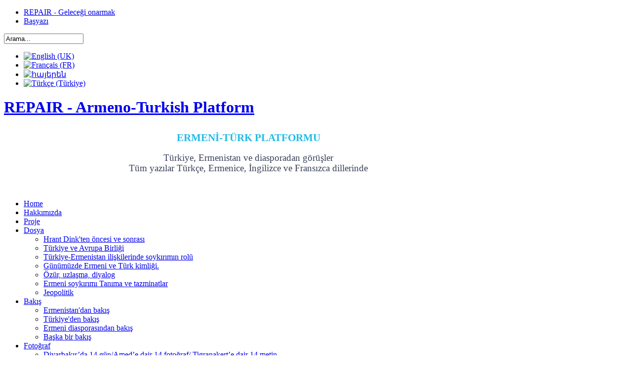

--- FILE ---
content_type: text/html; charset=utf-8
request_url: https://repairfuture.net/index.php/tr/9-gun-oelum-koeprusu-ya-da-yolu
body_size: 9853
content:
<!DOCTYPE html PUBLIC "-//W3C//DTD XHTML 1.0 Transitional//EN" "http://www.w3.org/TR/xhtml1/DTD/xhtml1-transitional.dtd">
<html xmlns="http://www.w3.org/1999/xhtml" xml:lang="tr-tr" lang="tr-tr" xmlns:fb="http://ogp.me/ns/fb#">
<head>
  <base href="https://repairfuture.net/index.php/tr/9-gun-oelum-koeprusu-ya-da-yolu" />
  <meta http-equiv="content-type" content="text/html; charset=utf-8" />
  <meta name="author" content="Mickael Jimenez-Matheossian" />
  <meta name="description" content="Gazeteci ve fotoğrafçı MJM Repair için iki hafta boyunca Diyarbakır'da (Kürtçe ismiyle Amed ve Ermenice Tigranakert'te) röportajlar yaptı. 1915 Soykırımından önce şehirde nüfusu binlerle ölçülen Ermenilerin geçmişi, bugünü ve geleceğine dair fotograflar çekti. MJM hikayeleri Ermenilerle kesişen mekanlar ve insanlarla karşılaşmalarını röportajları boyunca okuyucuyla paylaşıyor." />
  <meta name="generator" content="Joomla! - Open Source Content Management" />
  <title>9. gün – Ölüm köprüsü… ya da yolu</title>
  <link href="https://repairfuture.net/index.php/en/day-9-the-bridge-of-death-or-almost" rel="alternate" hreflang="en-GB" />
  <link href="https://repairfuture.net/index.php/fr/jour-9-le-pont-de-la-mort-ou-presque" rel="alternate" hreflang="fr-FR" />
  <link href="https://repairfuture.net/index.php/hy/day-9-the-bridge-of-death-or-almost-armenian" rel="alternate" hreflang="hy-AM" />
  <link href="/templates/leo_magazine/favicon.ico" rel="shortcut icon" type="image/vnd.microsoft.icon" />
  <link href="https://repairfuture.net/index.php/tr/component/search/?Itemid=542&amp;format=opensearch" rel="search" title="Ara REPAIR - Türkiye, Ermenistan ve Ermeni diasporası sivil toplumları arasında kültürlerarası diyalog projesi" type="application/opensearchdescription+xml" />
  <link rel="stylesheet" href="https://repairfuture.net/plugins/system/yvbbcode/default.css" type="text/css" />
  <link rel="stylesheet" href="https://repairfuture.net/templates/leo_magazine/css/menu/mega.css" type="text/css" />
  <link rel="stylesheet" href="https://repairfuture.net/templates/system/css/system.css" type="text/css" />
  <link rel="stylesheet" href="https://repairfuture.net/templates/system/css/general.css" type="text/css" />
  <link rel="stylesheet" href="https://repairfuture.net/templates/leo_magazine/css/custom/virtuemart.css" type="text/css" />
  <link rel="stylesheet" href="https://repairfuture.net/templates/leo_magazine/css/template.css" type="text/css" />
  <link rel="stylesheet" href="https://repairfuture.net/templates/leo_magazine/css/fonts.css" type="text/css" />
  <link rel="stylesheet" href="https://repairfuture.net/templates/leo_magazine/css/joomla.css" type="text/css" />
  <link rel="stylesheet" href="https://repairfuture.net/templates/leo_magazine/css/extensions.css" type="text/css" />
  <link rel="stylesheet" href="https://repairfuture.net/templates/leo_magazine/css/layout.css" type="text/css" />
  <link rel="stylesheet" href="https://repairfuture.net/templates/leo_magazine/css/responsive.css" type="text/css" />
  <link rel="stylesheet" href="https://repairfuture.net/templates/leo_magazine/themes/blue/css/template.css" type="text/css" />
  <link rel="stylesheet" href="https://repairfuture.net/templates/leo_magazine/themes/blue/css/extensions.css" type="text/css" />
  <link rel="stylesheet" href="https://repairfuture.net/templates/leo_magazine/themes/blue/css/joomla.css" type="text/css" />
  <link rel="stylesheet" href="https://repairfuture.net/templates/leo_magazine/themes/blue/css/k2.css" type="text/css" />
  <link rel="stylesheet" href="https://repairfuture.net/templates/leo_magazine/themes/blue/css/menu/mega.css" type="text/css" />
  <link rel="stylesheet" href="/media/system/css/modal.css" type="text/css" />
  <link rel="stylesheet" href="/media/com_acymailing/css/module_default.css" type="text/css" />
  <link rel="stylesheet" href="/media/mod_languages/css/template.css" type="text/css" />
  <style type="text/css">
.leo-container { max-width: 990px!important; }  #leo-right { width: 31%; }  #leo-content { width: 69%; }#toTop {width:100px;z-index: 10;border: 1px solid #333; background:#121212; text-align:center; padding:5px; position:fixed; bottom:0px; right:0px; cursor:pointer; display:none; color:#fff;text-transform: lowercase; font-size: 0.7em;}
  </style>
  
  
  
  
  
  
  
  
  
  
  

<meta name="viewport" content="width=device-width, initial-scale=1, maximum-scale=1" /> 
<!--[if IE 7]>
<link rel="stylesheet" href="https://repairfuture.net/templates/leo_magazine/css/ie7.css" type="text/css" />
<![endif]-->

   
	
<!-- Global site tag (gtag.js) - Google Analytics -->



<script src="/media/system/js/mootools-core.js" type="text/javascript"></script>
<script src="/media/system/js/mootools-more.js" type="text/javascript"></script>
<script src="/media/system/js/core.js" type="text/javascript"></script>
<script src="/media/system/js/caption.js" type="text/javascript"></script>
<script src="/media/system/js/modal.js" type="text/javascript"></script>
<script src="//ajax.googleapis.com/ajax/libs/jquery/1.8.2/jquery.min.js" type="text/javascript"></script>
<script src="/media/zen/js/jquery/jquery-noconflict.js" type="text/javascript"></script>
<script src="//repairfuture.net/plugins/system/yvbbcode/default.js" type="text/javascript"></script>
<script src="//repairfuture.net/plugins/system/leofw/menu/mega/js/script.js" type="text/javascript"></script>
<script src="//repairfuture.net/templates/leo_magazine/js/global.js" type="text/javascript"></script>
<script src="/media/com_acymailing/js/acymailing_module.js?v=451" type="text/javascript"></script>
<script src="//connect.facebook.net/en_US/all.js#xfbml=1" type="text/javascript"></script>
<script src="//www.googletagmanager.com/gtag/js?id=UA-41816093-1" type="text/javascript"></script>
<script type="text/javascript">
window.addEvent('load', function() {
				new JCaption('img.caption');
			});
		window.addEvent('domready', function() {

			SqueezeBox.initialize({});
			SqueezeBox.assign($$('a.modal'), {
				parse: 'rel'
			});
		});	var acymailing = Array();
				acymailing['NAMECAPTION'] = 'Name';
				acymailing['NAME_MISSING'] = 'Please enter your name';
				acymailing['EMAILCAPTION'] = 'E-mail';
				acymailing['VALID_EMAIL'] = 'Please enter a valid e-mail address';
				acymailing['ACCEPT_TERMS'] = 'Please check the Terms and Conditions';
				acymailing['CAPTCHA_MISSING'] = 'Please enter the security code displayed in the image';
				acymailing['NO_LIST_SELECTED'] = 'Please select the lists you want to subscribe to';
		function refreshCaptchaModule(){
		var captchaLink = document.getElementById('captcha_picture_formAcymailing87671').src;myregexp = new RegExp('val-([0-9]+)');
		valToChange=captchaLink.match(myregexp)[1];
		document.getElementById('captcha_picture_formAcymailing87671').src = captchaLink.replace(valToChange,valToChange+'0');
	}
  </script>
<script type="text/javascript">
  window.dataLayer = window.dataLayer || [];
  function gtag(){dataLayer.push(arguments);}
  gtag('js', new Date());

  gtag('config', 'UA-41816093-1');
</script>
<script type="text/javascript">
			jQuery(document).ready(function() {
				jQuery(function () {
					var scrollDiv = document.createElement("div");
					jQuery(scrollDiv).attr("id", "toTop").html("^ Back To Top").appendTo("body");
					jQuery(window).scroll(function () {
						if (jQuery(this).scrollTop() != 0) {
							jQuery("#toTop").fadeIn();
						} else {
							jQuery("#toTop").fadeOut();
						}
					});
					jQuery("#toTop").click(function () {
						jQuery("body,html").animate({
							scrollTop: 0
						},
						800);
					});
				});
			});
		</script>
</head>
<body id="leo-page" class="fs3 ">
<div id="fb-root"></div>
<script>(function(d, s, id) {
  var js, fjs = d.getElementsByTagName(s)[0];
  if (d.getElementById(id)) return;
  js = d.createElement(s); js.id = id;
  js.src = "//connect.facebook.net/fr_FR/all.js#xfbml=1";
  fjs.parentNode.insertBefore(js, fjs);
}(document, 'script', 'facebook-jssdk'));</script>
<div id="page-container">
  <div id="page-container-inner">
  	
    <div id="leo-toppos" class="wrap " >
      <div class="leo-container">
        <div class="leo-container-inner">
                              <div id="leo-topmenu">
            <div class="leo-box-inside">
              	<div class="leo-module moduletable">
		<div class="leomodule">
						<div class="modulecontent">
				
<ul class="menu">
<li class="item-104"><a href="/index.php/tr/" >REPAIR - Geleceği onarmak</a></li><li class="item-176"><a class="fond" href="/index.php/tr/basyazi" >Başyazı</a></li></ul>
			</div>
		</div>
	</div>
	<div class="leo-module moduletable-adroite">
		<div class="leomodule">
						<div class="modulecontent">
				<form action="/index.php/tr/9-gun-oelum-koeprusu-ya-da-yolu" method="post">
	<div class="search-adroite">
		<label for="mod-search-searchword"> </label><input name="searchword" id="mod-search-searchword" maxlength="20"  class="inputbox-adroite" type="text" size="18" value="Arama..."  onblur="if (this.value=='') this.value='Arama...';" onfocus="if (this.value=='Arama...') this.value='';" />	<input type="hidden" name="task" value="search" />
	<input type="hidden" name="option" value="com_search" />
	<input type="hidden" name="Itemid" value="542" />
	</div>
</form>
			</div>
		</div>
	</div>
	<div class="leo-module moduletable-adroite">
		<div class="leomodule">
						<div class="modulecontent">
				<div class="mod-languages-adroite">

	<ul class="lang-inline">
						<li class="" dir="ltr">
			<a href="/index.php/en/day-9-the-bridge-of-death-or-almost">
							<img src="/media/mod_languages/images/en.gif" alt="English (UK)" title="English (UK)" />						</a>
			</li>
								<li class="" dir="ltr">
			<a href="/index.php/fr/jour-9-le-pont-de-la-mort-ou-presque">
							<img src="/media/mod_languages/images/fr.gif" alt="Français (FR)" title="Français (FR)" />						</a>
			</li>
								<li class="" dir="ltr">
			<a href="/index.php/hy/day-9-the-bridge-of-death-or-almost-armenian">
							<img src="/media/mod_languages/images/hy.gif" alt="հայերեն" title="հայերեն" />						</a>
			</li>
								<li class="lang-active" dir="ltr">
			<a href="/index.php/tr/9-gun-oelum-koeprusu-ya-da-yolu">
							<img src="/media/mod_languages/images/tr.gif" alt="Türkçe (Türkiye) " title="Türkçe (Türkiye) " />						</a>
			</li>
				</ul>

</div>
			</div>
		</div>
	</div>

            </div>
          </div>
                  </div>
      </div>
    </div>
		 
    <!-- HEADER BLOCK -->
    <div id="leo-blockheader" class="wrap" >
	<div class="inner-wrap">
      <div class="leo-container">
        <div class="leo-container-inner">
          <div id="leo-logo">
  <h1 class="leo-logo"><a class="png" href="https://repairfuture.net/" title="REPAIR - Armeno-Turkish Platform"> <span>REPAIR - Armeno-Turkish Platform</span></a> </h1>
</div>
          <!-- HEADER TOP -->
                       <div id="leo-header-top" >
           		<div id="leo-header-top-inner" >
                  	<div class="leo-module moduletable">
		<div class="leomodule">
						<div class="modulecontent">
				

<div class="custom"  >
	 
 
<h1 style="text-transform:uppercase;text-align: center; color:#20bbe9; font-size:1.3em;padding:10px 0 0 0; margin:0; line-height:110%;">Ermeni-Türk platformu</h1><p style="text-align: center; color:#3a4259; line-height:110%; font-size:1.2em; padding-top:0px;"> 
 
 
 
Türkiye, Ermenistan ve diasporadan görüşler<br> 
 
Tüm yazılar Türkçe, Ermenice, İngilizce ve Fransızca dillerinde</p> 
 
 
 
</p> 
 
 

<p>&nbsp;</p></div>
			</div>
		</div>
	</div>

                </div>
            </div>
                
        </div>
      </div>
    </div>
	</div>
    <!-- MAIN TOP MENU -->
          <div id="leo-mainmenu" class="wrap">
          <div class="leo-container">
            <div class="leo-container-inner">
              <div class="menusys_mega"><ul id="menusys_mega"><li class="first-item "><a href="/index.php/tr/"  class=' item' id="menusys101"  title="Home"><span class="no-image"><span class="menu-title">Home</span></span></a></li><li><a href="/index.php/tr/hakkimizda-about-us-turkish"  class=' item' id="menusys138"  title="Hakkımızda"><span class="no-image"><span class="menu-title">Hakkımızda</span></span></a></li><li><a href="/index.php/tr/repair-projesi"  class=' item' id="menusys134"  title="Proje"><span class="no-image"><span class="menu-title">Proje</span></span></a></li><li id="menu-130" class="hasChild"><a href="/index.php/tr/dosya"  class=' item' id="menusys130"  title="Dosya"><span class="no-image"><span class="menu-title">Dosya</span></span></a><div id="menu-130_menusub_sub0" class="menusub_mega level0"><div class="submenu-wrapper"><div class="subarrowtop"></div><div class="subwrap-inner"><div class="subwrap-inner2"><div class="menucontent-wrapper" style="width:"><div class="megacol column1"><ul class="mega-ul ul"><li class="mega-li li first-item"><a href="/index.php/tr/dosya/35-hrant-dink-ten-oencesi-ve-sonrasi"  class=' item' id="menusys154"  title="Hrant Dink'ten öncesi ve sonrası"><span class="no-image"><span class="menu-title">Hrant Dink'ten öncesi ve sonrası</span></span></a></li><li class="mega-li li"><a href="/index.php/tr/dosya/turkiye-ve-avrupa-birligi"  class=' item' id="menusys249"  title="Türkiye ve Avrupa Birliği"><span class="no-image"><span class="menu-title">Türkiye ve Avrupa Birliği</span></span></a></li><li class="mega-li li"><a href="/index.php/tr/dosya/tuerkiye-ermenistan-iliskilerinde-soyk-r-m-n-rolue"  class=' item' id="menusys404"  title="Türkiye-Ermenistan ilişkilerinde soykırımın rolü"><span class="no-image"><span class="menu-title">Türkiye-Ermenistan ilişkilerinde soykırımın rolü</span></span></a></li><li class="mega-li li"><a href="/index.php/tr/dosya/gunumuzde-ermeni-ve-turk-kimligi"  class=' item' id="menusys478"  title="Günümüzde Ermeni ve Türk kimliği."><span class="no-image"><span class="menu-title">Günümüzde Ermeni ve Türk kimliği.</span></span></a></li><li class="mega-li li"><a href="/index.php/tr/dosya/oezur-uzlasma-diyalog"  class=' item' id="menusys645"  title="Özür, uzlaşma, diyalog"><span class="no-image"><span class="menu-title">Özür, uzlaşma, diyalog</span></span></a></li><li class="mega-li li"><a href="/index.php/tr/dosya/ermeni-soykirimi-tanima-ve-tazminatlar"  class=' item' id="menusys691"  title="Ermeni soykırımı Tanıma ve tazminatlar"><span class="no-image"><span class="menu-title">Ermeni soykırımı Tanıma ve tazminatlar</span></span></a></li><li class="mega-li li last-item"><a href="/index.php/tr/dosya/jeopolitik"  class=' item' id="menusys985"  title="Jeopolitik"><span class="no-image"><span class="menu-title">Jeopolitik</span></span></a></li></ul></div><div class="clearfix"></div></div></div></div><div class="clearfix"></div></div></div></li><li id="menu-327" class="hasChild"><a href="/index.php/tr/bak-s"  class=' item' id="menusys327"  title="Bakış"><span class="no-image"><span class="menu-title">Bakış</span></span></a><div id="menu-327_menusub_sub0" class="menusub_mega level0"><div class="submenu-wrapper"><div class="subarrowtop"></div><div class="subwrap-inner"><div class="subwrap-inner2"><div class="menucontent-wrapper" style="width:"><div class="megacol column1"><ul class="mega-ul ul"><li class="mega-li li first-item"><a href="/index.php/tr/bak-s/ermenistan-dan-bak-s"  class=' item' id="menusys335"  title="Ermenistan'dan bakış"><span class="no-image"><span class="menu-title">Ermenistan'dan bakış</span></span></a></li><li class="mega-li li"><a href="/index.php/tr/bak-s/tuerkiye-den-bak-s"  class=' item' id="menusys336"  title="Türkiye'den bakış "><span class="no-image"><span class="menu-title">Türkiye'den bakış </span></span></a></li><li class="mega-li li"><a href="/index.php/tr/bak-s/ermeni-diasporas-ndan-bak-s"  class=' item' id="menusys337"  title=" Ermeni diasporasından bakış"><span class="no-image"><span class="menu-title"> Ermeni diasporasından bakış</span></span></a></li><li class="mega-li li last-item"><a href="/index.php/tr/bak-s/baska-bir-bakis"  class=' item' id="menusys588"  title="Başka bir bakış"><span class="no-image"><span class="menu-title">Başka bir bakış</span></span></a></li></ul></div><div class="clearfix"></div></div></div></div><div class="clearfix"></div></div></div></li><li id="menu-164" class="hasChild"><a href="/index.php/tr/fotograf"  class=' item' id="menusys164"  title="Fotoğraf "><span class="no-image"><span class="menu-title">Fotoğraf </span></span></a><div id="menu-164_menusub_sub0" class="menusub_mega level0"><div class="submenu-wrapper"><div class="subarrowtop"></div><div class="subwrap-inner"><div class="subwrap-inner2"><div class="menucontent-wrapper" style="width:"><div class="megacol column1"><ul class="mega-ul ul"><li class="mega-li li first-item"><a href="/index.php/tr/fotograf/diyarbakir-da-14-gun-amed-e-dair-14-fotograf-tigranakert-e-dair-14-metin"  class=' item' id="menusys212"  title="Diyarbakır’da 14 gün/Amed’e dair 14 fotoğraf/ Tigranakert’e dair 14 metin"><span class="no-image"><span class="menu-title">Diyarbakır’da 14 gün/Amed’e dair 14 fotoğraf/ Tigranakert’e dair 14 metin</span></span></a></li><li class="mega-li li last-item"><a href="/index.php/tr/fotograf/119-web-sergisi-99-surgun-portreleri"  class=' item' id="menusys573"  title="Web-Sergisi: 99, Sürgün portreleri"><span class="no-image"><span class="menu-title">Web-Sergisi: 99, Sürgün portreleri</span></span></a></li></ul></div><div class="clearfix"></div></div></div></div><div class="clearfix"></div></div></div></li><li><a href="/index.php/tr/videos-turkish"  class=' item' id="menusys160"  title="Videos"><span class="no-image"><span class="menu-title">Videos</span></span></a></li><li class="last-item "><a href="/index.php/tr/iletisim"  class=' item' id="menusys142"  title="İletişim"><span class="no-image"><span class="menu-title">İletişim</span></span></a></li></ul> <script type="text/javascript">
						new LeoMegaMenu( $("menusys_mega"), {
											transition:Fx.Transitions.Sine.easeInOut,
											duration:800,
											delay:350,
											effect:"simple"
										} );
				  </script>	</div>            </div>
           
                      <!-- RESPONESIVE MENU --> 
            <div id="leo-responsivemenu">
				<select id="comboxrpmenu" name="comboxrpmenu" class="inputbox" onchange="window.location.href=this.value"><option value="/index.php/tr/" id="combom101"  >- Home</option><option value="/index.php/tr/hakkimizda-about-us-turkish" id="combom138"  >- Hakkımızda</option><option value="/index.php/tr/repair-projesi" id="combom134"  >- Proje</option><option value="/index.php/tr/dosya" id="combom130"  >- Dosya</option><option value="/index.php/tr/dosya/35-hrant-dink-ten-oencesi-ve-sonrasi" id="combom154"  >- - Hrant Dink'ten öncesi ve sonrası</option><option value="/index.php/tr/dosya/turkiye-ve-avrupa-birligi" id="combom249"  >- - Türkiye ve Avrupa Birliği</option><option value="/index.php/tr/dosya/tuerkiye-ermenistan-iliskilerinde-soyk-r-m-n-rolue" id="combom404"  >- - Türkiye-Ermenistan ilişkilerinde soykırımın rolü</option><option value="/index.php/tr/dosya/gunumuzde-ermeni-ve-turk-kimligi" id="combom478"  >- - Günümüzde Ermeni ve Türk kimliği.</option><option value="/index.php/tr/dosya/oezur-uzlasma-diyalog" id="combom645"  >- - Özür, uzlaşma, diyalog</option><option value="/index.php/tr/dosya/ermeni-soykirimi-tanima-ve-tazminatlar" id="combom691"  >- - Ermeni soykırımı Tanıma ve tazminatlar</option><option value="/index.php/tr/dosya/jeopolitik" id="combom985"  >- - Jeopolitik</option><option value="/index.php/tr/bak-s" id="combom327"  >- Bakış</option><option value="/index.php/tr/bak-s/ermenistan-dan-bak-s" id="combom335"  >- - Ermenistan'dan bakış</option><option value="/index.php/tr/bak-s/tuerkiye-den-bak-s" id="combom336"  >- - Türkiye'den bakış </option><option value="/index.php/tr/bak-s/ermeni-diasporas-ndan-bak-s" id="combom337"  >- -  Ermeni diasporasından bakış</option><option value="/index.php/tr/bak-s/baska-bir-bakis" id="combom588"  >- - Başka bir bakış</option><option value="/index.php/tr/fotograf" id="combom164"  >- Fotoğraf </option><option value="/index.php/tr/fotograf/diyarbakir-da-14-gun-amed-e-dair-14-fotograf-tigranakert-e-dair-14-metin" id="combom212"  >- - Diyarbakır’da 14 gün/Amed’e dair 14 fotoğraf/ Tigranakert’e dair 14 metin</option><option value="/index.php/tr/fotograf/119-web-sergisi-99-surgun-portreleri" id="combom573"  >- - Web-Sergisi: 99, Sürgün portreleri</option><option value="/index.php/tr/videos-turkish" id="combom160"  >- Videos</option><option value="/index.php/tr/iletisim" id="combom142"  >- İletişim</option></select>            
            </div>
            
           <!-- END RESPONESIVE MENU //--> 
                      </div>
          </div>
            <!-- END MAIN TOP MENU -->
       
    <!-- END HEADER BLOCK //-->
        
                          <!-- MAIN WRAPPER BLOCK -->
   	 <div id="leo-mainwrap" class="wrap ">
   <div class="leo-container">
     <div class="leo-container-inner">
       <div id="leo-mainwrap" class="clearfix leo-layout-lcr">
		        
         <div id="leo-content">
           <div id="leo-content-inner">
                          <div id="leo-maincontent" class="clearfix">
            	
			                       
               <div id="leo-maincontent-inner">
                                
<div id="system-message-container">
</div>
                
<div class="item-page">

	<h2>
			<a href="/index.php/tr/9-gun-oelum-koeprusu-ya-da-yolu">
		9. gün – Ölüm köprüsü… ya da yolu</a>
		</h2>

	<ul class="actions" style="float:left;">
						<li class="print-icon" style="margin-top:3px;">
			<a href="/index.php/tr/9-gun-oelum-koeprusu-ya-da-yolu?tmpl=component&amp;print=1&amp;page=" title="Yazdır" onclick="window.open(this.href,'win2','status=no,toolbar=no,scrollbars=yes,titlebar=no,menubar=no,resizable=yes,width=640,height=480,directories=no,location=no'); return false;" rel="nofollow"><img src="/templates/leo_magazine/images/system/printButton.png" alt="Yazdır"  /></a>			</li>
		
					<li class="email-icon" style="margin-right:10px;margin-top:3px;">
			<a href="/index.php/tr/component/mailto/?tmpl=component&amp;template=leo_magazine&amp;link=33c88e5e2628e8a6b4d0eda0640590572f46981e" title="e-Posta" onclick="window.open(this.href,'win2','width=400,height=350,menubar=yes,resizable=yes'); return false;"><img src="/templates/leo_magazine/images/system/emailButton.png" alt="e-Posta"  /></a>			</li>
            
            <a href="https://twitter.com/share" class="twitter-share-button" data-via="Repairfuture" data-lang="En" data-count="none" >Tweet</a>
<script>!function(d,s,id){var js,fjs=d.getElementsByTagName(s)[0],p=/^http:/.test(d.location)?'http':'https';if(!d.getElementById(id)){js=d.createElement(s);js.id=id;js.src=p+'://platform.twitter.com/widgets.js';fjs.parentNode.insertBefore(js,fjs);}}(document, 'script', 'twitter-wjs');</script>
            
            <fb:like href="http://www.repairfuture.net/index.php/tr/9-gun-oelum-koeprusu-ya-da-yolu" send="false" layout="button_count" width="200" show_faces="false"></fb:like>



 
<a href="https://www.facebook.com/sharer/sharer.php?u=http://www.repairfuture.net/index.php/tr/9-gun-oelum-koeprusu-ya-da-yolu" target="_blank">
  <img src="http://www.repairfuture.net/images/button-share-facebook.png" />
</a> 
       
            

		
		
	
	</ul>





 
	<dl class="article-info" style="float:right;">
	<dt class="article-info-term">Ayrıntılar</dt>
	<dd class="create">
	Pazartesi, 02 Haziran 2014 14:50 tarihinde oluşturuldu	</dd>
	</dl>

<!-- lien suivant/précédent !-->
<div style="clear:both;margin:-20px 0 -20px 0 !important; padding:0!important; height:0!important; line-height:0!important;">&nbsp;
</div>
<div style="clear: both; padding: 0; margin: 0; line-height: 0; font-size: 0px;">&nbsp;</div>

<div class="content-links">
	<ul>
			</ul>
	</div>


<p><a class="modal" href="http://repairfuture.net/images/photos/14photosdAmed/9%20Le%20pont%20de%20la%20mort%20ou%20presque.jpg"><img src="http://repairfuture.net/images/photos/14photosdAmed/9 Le pont de la mort ou presque.jpg" border="0" alt="" /></a></p>
<p>&nbsp;</p>
<p style="text-align: center;"><span style="color: #000000;"><strong>Diyarbakır&rsquo;da 14 g&uuml;n/Amed&rsquo;e dair 14 fotoğraf/ Tigranakert&rsquo;e dair 14 metin</strong></span></p>
<p style="text-align: justify;"><em>Gazeteci ve fotoğraf&ccedil;ı MJM Repair i&ccedil;in iki hafta boyunca Diyarbakır'da (K&uuml;rt&ccedil;e ismiyle Amed ve Ermenice Tigranakert'te) r&ouml;portajlar yaptı. 1915 Soykırımından &ouml;nce şehirde n&uuml;fusu binlerle &ouml;l&ccedil;&uuml;len Ermenilerin ge&ccedil;mişi, bug&uuml;n&uuml; ve geleceğine dair fotograflar &ccedil;ekti. MJM hikayeleri Ermenilerle kesişen mekanlar ve insanlarla karşılaşmalarını r&ouml;portajları boyunca okuyucuyla paylaşıyor.</em></p>
<p style="text-align: justify;"><em>Bu foto-r&ouml;portaj Mayıs 2013'te yapılmıştır. Yazıda yer verilen bazı hususlarda o tarihten sonra değişiklikler olmuştur.<br /></em></p>
<p style="text-align: justify;"><span style="color: #000000;"><strong><br />9. g&uuml;n &ndash; &Ouml;l&uuml;m k&ouml;pr&uuml;s&uuml;&hellip; ya da yolu</strong></span></p>
<p style="text-align: justify;"><span style="color: #000000;">B&ouml;lgenin spesiyali olan ciğeri yedikten sonra Amed&rsquo;de tanıştığım gen&ccedil; bir K&uuml;rt olan Azad &ouml;zellikle sevdiği bir yere g&ouml;t&uuml;rmek istiyor bizi : On g&ouml;zl&uuml; k&ouml;pr&uuml;ye. Burası ona PKK gerillalarına katılmak i&ccedil;in dağa giden arkadaşlarını hatırlatıyor. İ&ccedil;lerinden biri &ccedil;atışmalarda &ouml;ld&uuml;r&uuml;lm&uuml;ş, diğerleri ise T&uuml;rk zindanlarında &ccedil;ile dolduruyorlar. Ama &ouml;nce dayanışma derneklerine ulaştırmak i&ccedil;in yanında taşıdığı hasta mahk&ucirc;mların mektuplarını kopyalamak &uuml;zere bir fotokopici bulması gerekiyor.</span></p>
<p style="text-align: justify;"><span style="color: #000000;">Yanımıza yiyecek ve i&ccedil;ecek aldıktan sonra meşhur k&ouml;pr&uuml;ye geliyoruz. Hava gitgide kararıyor ve konuşmalarda Dicle&rsquo;den ge&ccedil;meyi sağlayan bu k&ouml;pr&uuml;n&uuml;n &uuml;zerinden Ermenilerin atıldığını duyunca ilk aklıma gelen fotoğraf makinemi &ccedil;ıkarıp Amed&rsquo;e karanlık hakim olmadan olabildiğince fotoğraf &ccedil;ekmek oluyor. D&uuml;ş&uuml;ncelere dalıyorum ve nehre bakarken Ermenilerin iki ya da d&ouml;rt kişi birbirlerine bağlanıp bir k&ouml;pr&uuml;den ya da kayalıklardan atılmalarına dair tipik hik&acirc;yeleri hatırlıyorum. Bu masumların k&ouml;pr&uuml;den atılmadan &ouml;nce son g&ouml;rd&uuml;kleri manzaranın karşısındayım demek ki&hellip; Kafamda sahneyi detaylarıyla, bir film gibi canlandırıyorum. Bir tek zihnimdeki g&ouml;r&uuml;nt&uuml;lere eşlik edecek <em>duduk</em> sesi eksik. Şimdiden tehditk&acirc;r nehrin fotoğrafına dair yazacağım metni d&uuml;ş&uuml;n&uuml;yorum.</span></p>
<p style="text-align: justify;"><span style="color: #000000;">Ama birka&ccedil; g&uuml;n sonra Ermenice hocası Kevork&rsquo;a Ermenilerin &ouml;ld&uuml;r&uuml;ld&uuml;ğ&uuml; bu k&ouml;pr&uuml;yle ilgili detayları sorunca cevabı d&uuml;ş&uuml;nd&uuml;ğ&uuml;m her şeyi yerle bir ediyor. K&ouml;pr&uuml;den atılan Ermeni falan yokmuş&hellip; &ldquo;<em>K&ouml;pr&uuml;den ge&ccedil;ebildiler, ama daha uzak bir yerde &ouml;ld&uuml;r&uuml;lmek i&ccedil;in</em>&rdquo; diye anlatıyor Kevork. Şehrin sakinleri trajediye tanık olmasınlar diye uzakta bir yerde katledilmişler.</span></p>
<p style="text-align: justify;"><span style="color: #000000;">Fotoğrafım artık bir şey ifade etmiyor ve hik&acirc;yem suya d&uuml;ş&uuml;yor. Kelimenin tam anlamıyla&hellip;</span></p>
<p style="text-align: justify;">&nbsp;</p>
<p style="text-align: justify;"><span style="line-height: 1.3em;">&Ccedil;eşitli gazete ve dergilerde &ccedil;alışan MJM Yerkir Europe Sivil toplum kuruluşu i&ccedil;in Ermenistan ve T&uuml;rkiye'de foto-r&ouml;portajlar ger&ccedil;ekleştirdi. &Ccedil;alışmalarından &ouml;rnekler <a href="http://www.mjm-wordsandpics.com">www.mjm-wordsandpics.com</a> sitesinde g&ouml;r&uuml;lebilir.<br /></span></p> 

<!-- lien suivant/précédent !-->


	

</div>

              </div>
            	
                           </div>
                                   </div>
        </div>
        <div id="leo-right">
  <div id="leo-right-inner">
  	    <div class="right-top">
    		<div class="leo-module moduletable-classedroite">
		<div class="leomodule">
							<h3 class="moduletitle"><span>Diyarbakır’da 14 gün</span></h3>
						<div class="modulecontent">
				
<ul class="menu-menudroite">
<li class="item-432"><a href="/index.php/tr/1-gun-plastik-ambalajli-surp-giragos-mjm" ><strong>1. gün – Plastik ambalajlı Surp Giragos</strong><br />MJM</a></li><li class="item-436"><a href="/index.php/tr/2-gun-aram-in-ruyasi-mjm" ><strong>2. gün – Aram’ın rüyası</strong><br />MJM</a></li><li class="item-444"><a href="/index.php/tr/3-gun-seyhmus-diken-diyarbakir-in-sesi-mjm" ><strong>3. gün - Şeyhmus Diken, Diyarbakır’ın sesi</strong><br />MJM</a></li><li class="item-448"><a href="/index.php/tr/4-gun-oezgur-ermeni-mezarliginin-bekcisi-mjm" ><strong>4. gün - Özgür, Ermeni mezarlığının bekçisi</strong><br />MJM</a></li><li class="item-460"><a href="/index.php/tr/5-gun-anilarina-sayginin-bir-ifadesi" ><strong>5. gün – Anılarına saygının bir ifadesi</strong><br /></a></li><li class="item-469"><a href="/index.php/tr/6-gun-armen-nami-diger-abdurrahim" ><strong>6. gün – Armen, namı diğer Abdurrahim</strong><br /></a></li><li class="item-473"><a href="/index.php/tr/7-gun-surp-giragos-ta-oegle-yemegi" ><strong>7. gün – Surp Giragos’ta öğle yemeği</strong><br /></a></li><li class="item-538"><a href="/index.php/tr/8-gun-sarkis-ve-bayzar-in-evinde" ><strong>8. gün - Sarkis ve Bayzar’ın evinde</strong><br /></a></li><li class="item-542 current active"><a href="/index.php/tr/9-gun-oelum-koeprusu-ya-da-yolu" ><strong>9. gün – Ölüm köprüsü… ya da yolu</strong><br /></a></li><li class="item-550"><a href="/index.php/tr/10-gun-okula-doenus" ><strong>10. gün – Okula dönüş	</strong><br /></a></li><li class="item-562"><a href="/index.php/tr/11-gun-beyaz-soykirim-devam-ediyor" ><strong>11. gün – Beyaz soykırım devam ediyor</strong><br /></a></li><li class="item-570"><a href="/index.php/tr/12-gun-mustafa-ve-cakir-suslenmis-hatiralar" ><strong>12. gün - Mustafa ve Çakır : süslenmiş hatıralar</strong><br /></a></li><li class="item-578"><a href="/index.php/tr/13-gun-diaspora-turkiye-yi-ve-turkiye-ermenilerini-anlamali" ><strong>13. gün - « Diaspora Türkiye’yi ve Türkiye Ermenilerini anlamalı »</strong><br /></a></li><li class="item-582"><a href="/index.php/tr/14-gun-neden-olmasin" ><strong>14. gün – Neden olmasın ?</strong><br /></a></li></ul>
			</div>
		</div>
	</div>
	<div class="leo-module moduletablenewslett">
		<div class="leomodule">
							<h3 class="moduletitle"><span>E-bülten</span></h3>
						<div class="modulecontent">
				<div class="acymailing_modulenewslett" id="acymailing_module_formAcymailing87671">
	<div class="acymailing_fulldiv" id="acymailing_fulldiv_formAcymailing87671"  >
		<form id="formAcymailing87671" action="/index.php/tr/9-gun-oelum-koeprusu-ya-da-yolu" onsubmit="return submitacymailingform('optin','formAcymailing87671')" method="post" name="formAcymailing87671"  >
		<div class="acymailing_module_form" >
			<div class="acymailing_introtext">E-bültenimize üye olmak için</div>						<table class="acymailing_form">
				<tr>
												<td class="acyfield_email">
																<input id="user_email_formAcymailing87671" placeholder="E-mail" class="inputbox" type="text" name="user[email]" style="width:80%" value="" />
							</td> </tr><tr>

					












					<td  class="acysubbuttons">
												<input class="button subbutton btn btn-primary" type="submit" value="Kaydol" name="Submit" onclick="try{ return submitacymailingform('optin','formAcymailing87671'); }catch(err){alert('The form could not be submitted '+err);return false;}"/>
											</td>
				</tr>
			</table>
						<input type="hidden" name="ajax" value="0"/>
			<input type="hidden" name="ctrl" value="sub"/>
			<input type="hidden" name="task" value="notask"/>
			<input type="hidden" name="redirect" value="https%3A%2F%2Frepairfuture.net%2Findex.php%2Ftr%2F9-gun-oelum-koeprusu-ya-da-yolu"/>
			<input type="hidden" name="redirectunsub" value="https%3A%2F%2Frepairfuture.net%2Findex.php%2Ftr%2F9-gun-oelum-koeprusu-ya-da-yolu"/>
			<input type="hidden" name="option" value="com_acymailing"/>
						<input type="hidden" name="hiddenlists" value="3"/>
			<input type="hidden" name="acyformname" value="formAcymailing87671" />
									</div>
		</form>
	</div>
	</div>
			</div>
		</div>
	</div>
	<div class="leo-module moduletable-classedroite2">
		<div class="leomodule">
							<h3 class="moduletitle"><span>"Repair" proje ortaklari</span></h3>
						<div class="modulecontent">
				

<div class="custom-classedroite2"  >
	<p><a href="http://www.yerkir.eu/" target="_blank"><img src="http://www.repairfuture.net/images/partenaires/LogoYerkirEurope-pt.jpg" border="0" alt="" style="display: block; margin-left: auto; margin-right: auto;" /></a></p>
<p><a href="http://www.rhonealpes.fr/" target="_blank"><img src="http://www.repairfuture.net/images/partenaires/LogoRegionRhoneAlpes-pt.jpg" border="0" alt="" style="display: block; margin-left: auto; margin-right: auto;" /></a></p>
<p><a href="http://www.gulbenkian.pt/Institucional/en/Activities/ArmenianCommunities" target="_blank"><img src="http://www.repairfuture.net/images/partenaires/Logo3-fran.jpg" border="0" alt="" style="display: block; margin-left: auto; margin-right: auto;" /></a></p>
<p>&nbsp;</p>
<p><a href="https://tr.ambafrance.org/" target="_blank"><img src="http://www.repairfuture.net/images/partenaires/logo-ambFR-TR-pt.jpg" border="0" alt="" style="display: block; margin-left: auto; margin-right: auto; width: 150px;" /></a></p>
<p><a href="http://www.institutfrancais.com/fr/idees-et-savoirs" target="_blank"><img src="http://www.repairfuture.net/images/partenaires/Logo-IF-pt.jpg" border="0" alt="" style="display: block; margin-left: auto; margin-right: auto; width: 150px;" /></a></p>
<p><a href="https://am.ambafrance.org/" target="_blank"><img src="http://www.repairfuture.net/images/partenaires/logo-ambFR-ARM-pt.jpg" border="0" alt="" style="display: block; margin-left: auto; margin-right: auto; width: 150px;" /></a></p></div>
			</div>
		</div>
	</div>
	<div class="leo-module moduletable">
		<div class="leomodule">
							<h3 class="moduletitle"><span>Twitter</span></h3>
						<div class="modulecontent">
				

<div class="custom"  >
	<p><a class="twitter-follow-button" href="https://twitter.com/Repairfuture" data-show-count="false" data-lang="tr">Takip et: @Repairfuture</a></p>
<p>
<script type="text/javascript">// <![CDATA[
!function(d,s,id){var js,fjs=d.getElementsByTagName(s)[0],p=/^http:/.test(d.location)?'http':'https';if(!d.getElementById(id)){js=d.createElement(s);js.id=id;js.src=p+'://platform.twitter.com/widgets.js';fjs.parentNode.insertBefore(js,fjs);}}(document, 'script', 'twitter-wjs');
// ]]></script>
</p></div>
			</div>
		</div>
	</div>
	<div class="leo-module moduletable">
		<div class="leomodule">
							<h3 class="moduletitle"><span>Facebook</span></h3>
						<div class="modulecontent">
				<div id="fb-root"></div><fb:like-box href="http://www.facebook.com/Repairingthefuture" width="250" colorscheme="light" show_faces="true" stream="false" header="false" height="330"></fb:like-box>			</div>
		</div>
	</div>

    </div>
            
        
  </div>
</div>
       </div>
    </div>
  </div>
</div>
    <!-- END MAIN WRAPPER BLOCK -->
    
          
                     
    <div id="leo-blockbottom" class="wrap ">
		<div class="inner-wrap">
                    <!-- FOOTER BLOCK -->
      <div id="leo-footer" class="wrap" >
<div class="leo-container">
  <div class="leo-container-inner">
    <div id="leo-copyright">
            <p style="float: left;">Copyright &copy; 2011 
	  <a href="#" title="Repair - Repairing the future">REPAIR - Armeno-Turkish Platform</a>. All rights reserved.
      </p>
	  <p style="float:right;">Design by <a href="http://www.LeoTheme.com">LeoTheme</a></p>
    </div>
      </div>
</div>
</div>     <!-- END FOOTER BLOCK -->
	 </div>
    </div>
    
  </div>
</div>


</body>
</html>










